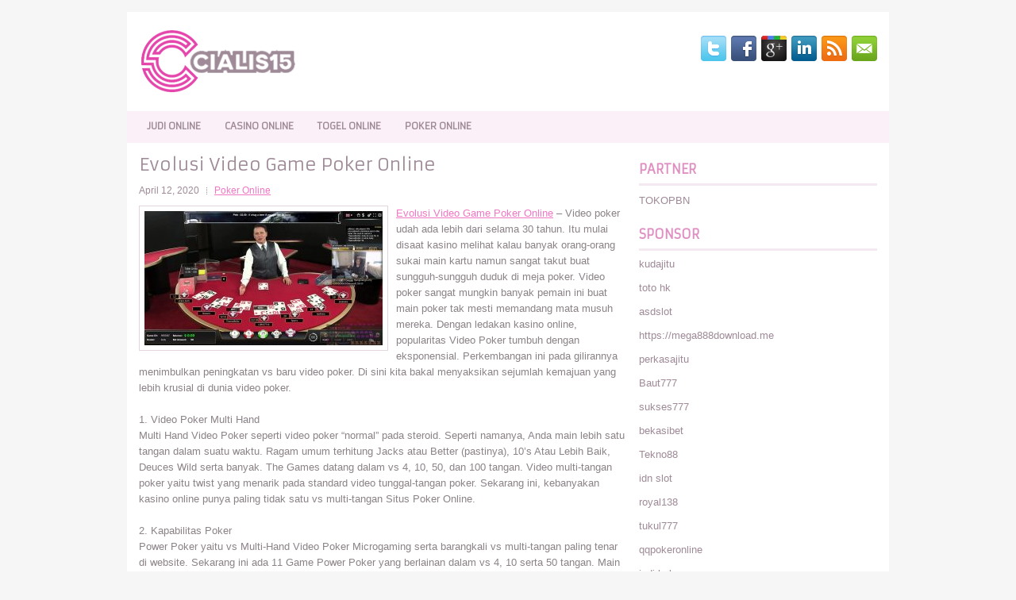

--- FILE ---
content_type: text/html; charset=UTF-8
request_url: http://ivermectinftabs.com/evolusi-video-game-poker-online/
body_size: 11013
content:
 <!DOCTYPE html><html xmlns="http://www.w3.org/1999/xhtml" lang="id">
<head profile="http://gmpg.org/xfn/11">
<meta http-equiv="Content-Type" content="text/html; charset=UTF-8" />
<meta name="viewport" content="width=device-width, initial-scale=1.0"/>
<link rel="stylesheet" href="http://ivermectinftabs.com/wp-content/themes/Minimal/lib/css/reset.css" type="text/css" media="screen, projection" />
<link rel="stylesheet" href="http://ivermectinftabs.com/wp-content/themes/Minimal/lib/css/defaults.css" type="text/css" media="screen, projection" />
<!--[if lt IE 8]><link rel="stylesheet" href="http://ivermectinftabs.com/wp-content/themes/Minimal/lib/css/ie.css" type="text/css" media="screen, projection" /><![endif]-->

<link rel="stylesheet" href="http://ivermectinftabs.com/wp-content/themes/Minimal/style.css" type="text/css" media="screen, projection" />

<title>Evolusi Video Game Poker Online &#8211; Cialis15</title>
<meta name='robots' content='max-image-preview:large' />
<link rel="alternate" type="application/rss+xml" title="Cialis15 &raquo; Evolusi Video Game Poker Online Umpan Komentar" href="http://ivermectinftabs.com/evolusi-video-game-poker-online/feed/" />
<script type="text/javascript">
window._wpemojiSettings = {"baseUrl":"https:\/\/s.w.org\/images\/core\/emoji\/14.0.0\/72x72\/","ext":".png","svgUrl":"https:\/\/s.w.org\/images\/core\/emoji\/14.0.0\/svg\/","svgExt":".svg","source":{"concatemoji":"http:\/\/ivermectinftabs.com\/wp-includes\/js\/wp-emoji-release.min.js?ver=6.2.2"}};
/*! This file is auto-generated */
!function(e,a,t){var n,r,o,i=a.createElement("canvas"),p=i.getContext&&i.getContext("2d");function s(e,t){p.clearRect(0,0,i.width,i.height),p.fillText(e,0,0);e=i.toDataURL();return p.clearRect(0,0,i.width,i.height),p.fillText(t,0,0),e===i.toDataURL()}function c(e){var t=a.createElement("script");t.src=e,t.defer=t.type="text/javascript",a.getElementsByTagName("head")[0].appendChild(t)}for(o=Array("flag","emoji"),t.supports={everything:!0,everythingExceptFlag:!0},r=0;r<o.length;r++)t.supports[o[r]]=function(e){if(p&&p.fillText)switch(p.textBaseline="top",p.font="600 32px Arial",e){case"flag":return s("\ud83c\udff3\ufe0f\u200d\u26a7\ufe0f","\ud83c\udff3\ufe0f\u200b\u26a7\ufe0f")?!1:!s("\ud83c\uddfa\ud83c\uddf3","\ud83c\uddfa\u200b\ud83c\uddf3")&&!s("\ud83c\udff4\udb40\udc67\udb40\udc62\udb40\udc65\udb40\udc6e\udb40\udc67\udb40\udc7f","\ud83c\udff4\u200b\udb40\udc67\u200b\udb40\udc62\u200b\udb40\udc65\u200b\udb40\udc6e\u200b\udb40\udc67\u200b\udb40\udc7f");case"emoji":return!s("\ud83e\udef1\ud83c\udffb\u200d\ud83e\udef2\ud83c\udfff","\ud83e\udef1\ud83c\udffb\u200b\ud83e\udef2\ud83c\udfff")}return!1}(o[r]),t.supports.everything=t.supports.everything&&t.supports[o[r]],"flag"!==o[r]&&(t.supports.everythingExceptFlag=t.supports.everythingExceptFlag&&t.supports[o[r]]);t.supports.everythingExceptFlag=t.supports.everythingExceptFlag&&!t.supports.flag,t.DOMReady=!1,t.readyCallback=function(){t.DOMReady=!0},t.supports.everything||(n=function(){t.readyCallback()},a.addEventListener?(a.addEventListener("DOMContentLoaded",n,!1),e.addEventListener("load",n,!1)):(e.attachEvent("onload",n),a.attachEvent("onreadystatechange",function(){"complete"===a.readyState&&t.readyCallback()})),(e=t.source||{}).concatemoji?c(e.concatemoji):e.wpemoji&&e.twemoji&&(c(e.twemoji),c(e.wpemoji)))}(window,document,window._wpemojiSettings);
</script>
<style type="text/css">
img.wp-smiley,
img.emoji {
	display: inline !important;
	border: none !important;
	box-shadow: none !important;
	height: 1em !important;
	width: 1em !important;
	margin: 0 0.07em !important;
	vertical-align: -0.1em !important;
	background: none !important;
	padding: 0 !important;
}
</style>
	<link rel='stylesheet' id='wp-block-library-css' href='http://ivermectinftabs.com/wp-includes/css/dist/block-library/style.min.css?ver=6.2.2' type='text/css' media='all' />
<link rel='stylesheet' id='classic-theme-styles-css' href='http://ivermectinftabs.com/wp-includes/css/classic-themes.min.css?ver=6.2.2' type='text/css' media='all' />
<style id='global-styles-inline-css' type='text/css'>
body{--wp--preset--color--black: #000000;--wp--preset--color--cyan-bluish-gray: #abb8c3;--wp--preset--color--white: #ffffff;--wp--preset--color--pale-pink: #f78da7;--wp--preset--color--vivid-red: #cf2e2e;--wp--preset--color--luminous-vivid-orange: #ff6900;--wp--preset--color--luminous-vivid-amber: #fcb900;--wp--preset--color--light-green-cyan: #7bdcb5;--wp--preset--color--vivid-green-cyan: #00d084;--wp--preset--color--pale-cyan-blue: #8ed1fc;--wp--preset--color--vivid-cyan-blue: #0693e3;--wp--preset--color--vivid-purple: #9b51e0;--wp--preset--gradient--vivid-cyan-blue-to-vivid-purple: linear-gradient(135deg,rgba(6,147,227,1) 0%,rgb(155,81,224) 100%);--wp--preset--gradient--light-green-cyan-to-vivid-green-cyan: linear-gradient(135deg,rgb(122,220,180) 0%,rgb(0,208,130) 100%);--wp--preset--gradient--luminous-vivid-amber-to-luminous-vivid-orange: linear-gradient(135deg,rgba(252,185,0,1) 0%,rgba(255,105,0,1) 100%);--wp--preset--gradient--luminous-vivid-orange-to-vivid-red: linear-gradient(135deg,rgba(255,105,0,1) 0%,rgb(207,46,46) 100%);--wp--preset--gradient--very-light-gray-to-cyan-bluish-gray: linear-gradient(135deg,rgb(238,238,238) 0%,rgb(169,184,195) 100%);--wp--preset--gradient--cool-to-warm-spectrum: linear-gradient(135deg,rgb(74,234,220) 0%,rgb(151,120,209) 20%,rgb(207,42,186) 40%,rgb(238,44,130) 60%,rgb(251,105,98) 80%,rgb(254,248,76) 100%);--wp--preset--gradient--blush-light-purple: linear-gradient(135deg,rgb(255,206,236) 0%,rgb(152,150,240) 100%);--wp--preset--gradient--blush-bordeaux: linear-gradient(135deg,rgb(254,205,165) 0%,rgb(254,45,45) 50%,rgb(107,0,62) 100%);--wp--preset--gradient--luminous-dusk: linear-gradient(135deg,rgb(255,203,112) 0%,rgb(199,81,192) 50%,rgb(65,88,208) 100%);--wp--preset--gradient--pale-ocean: linear-gradient(135deg,rgb(255,245,203) 0%,rgb(182,227,212) 50%,rgb(51,167,181) 100%);--wp--preset--gradient--electric-grass: linear-gradient(135deg,rgb(202,248,128) 0%,rgb(113,206,126) 100%);--wp--preset--gradient--midnight: linear-gradient(135deg,rgb(2,3,129) 0%,rgb(40,116,252) 100%);--wp--preset--duotone--dark-grayscale: url('#wp-duotone-dark-grayscale');--wp--preset--duotone--grayscale: url('#wp-duotone-grayscale');--wp--preset--duotone--purple-yellow: url('#wp-duotone-purple-yellow');--wp--preset--duotone--blue-red: url('#wp-duotone-blue-red');--wp--preset--duotone--midnight: url('#wp-duotone-midnight');--wp--preset--duotone--magenta-yellow: url('#wp-duotone-magenta-yellow');--wp--preset--duotone--purple-green: url('#wp-duotone-purple-green');--wp--preset--duotone--blue-orange: url('#wp-duotone-blue-orange');--wp--preset--font-size--small: 13px;--wp--preset--font-size--medium: 20px;--wp--preset--font-size--large: 36px;--wp--preset--font-size--x-large: 42px;--wp--preset--spacing--20: 0.44rem;--wp--preset--spacing--30: 0.67rem;--wp--preset--spacing--40: 1rem;--wp--preset--spacing--50: 1.5rem;--wp--preset--spacing--60: 2.25rem;--wp--preset--spacing--70: 3.38rem;--wp--preset--spacing--80: 5.06rem;--wp--preset--shadow--natural: 6px 6px 9px rgba(0, 0, 0, 0.2);--wp--preset--shadow--deep: 12px 12px 50px rgba(0, 0, 0, 0.4);--wp--preset--shadow--sharp: 6px 6px 0px rgba(0, 0, 0, 0.2);--wp--preset--shadow--outlined: 6px 6px 0px -3px rgba(255, 255, 255, 1), 6px 6px rgba(0, 0, 0, 1);--wp--preset--shadow--crisp: 6px 6px 0px rgba(0, 0, 0, 1);}:where(.is-layout-flex){gap: 0.5em;}body .is-layout-flow > .alignleft{float: left;margin-inline-start: 0;margin-inline-end: 2em;}body .is-layout-flow > .alignright{float: right;margin-inline-start: 2em;margin-inline-end: 0;}body .is-layout-flow > .aligncenter{margin-left: auto !important;margin-right: auto !important;}body .is-layout-constrained > .alignleft{float: left;margin-inline-start: 0;margin-inline-end: 2em;}body .is-layout-constrained > .alignright{float: right;margin-inline-start: 2em;margin-inline-end: 0;}body .is-layout-constrained > .aligncenter{margin-left: auto !important;margin-right: auto !important;}body .is-layout-constrained > :where(:not(.alignleft):not(.alignright):not(.alignfull)){max-width: var(--wp--style--global--content-size);margin-left: auto !important;margin-right: auto !important;}body .is-layout-constrained > .alignwide{max-width: var(--wp--style--global--wide-size);}body .is-layout-flex{display: flex;}body .is-layout-flex{flex-wrap: wrap;align-items: center;}body .is-layout-flex > *{margin: 0;}:where(.wp-block-columns.is-layout-flex){gap: 2em;}.has-black-color{color: var(--wp--preset--color--black) !important;}.has-cyan-bluish-gray-color{color: var(--wp--preset--color--cyan-bluish-gray) !important;}.has-white-color{color: var(--wp--preset--color--white) !important;}.has-pale-pink-color{color: var(--wp--preset--color--pale-pink) !important;}.has-vivid-red-color{color: var(--wp--preset--color--vivid-red) !important;}.has-luminous-vivid-orange-color{color: var(--wp--preset--color--luminous-vivid-orange) !important;}.has-luminous-vivid-amber-color{color: var(--wp--preset--color--luminous-vivid-amber) !important;}.has-light-green-cyan-color{color: var(--wp--preset--color--light-green-cyan) !important;}.has-vivid-green-cyan-color{color: var(--wp--preset--color--vivid-green-cyan) !important;}.has-pale-cyan-blue-color{color: var(--wp--preset--color--pale-cyan-blue) !important;}.has-vivid-cyan-blue-color{color: var(--wp--preset--color--vivid-cyan-blue) !important;}.has-vivid-purple-color{color: var(--wp--preset--color--vivid-purple) !important;}.has-black-background-color{background-color: var(--wp--preset--color--black) !important;}.has-cyan-bluish-gray-background-color{background-color: var(--wp--preset--color--cyan-bluish-gray) !important;}.has-white-background-color{background-color: var(--wp--preset--color--white) !important;}.has-pale-pink-background-color{background-color: var(--wp--preset--color--pale-pink) !important;}.has-vivid-red-background-color{background-color: var(--wp--preset--color--vivid-red) !important;}.has-luminous-vivid-orange-background-color{background-color: var(--wp--preset--color--luminous-vivid-orange) !important;}.has-luminous-vivid-amber-background-color{background-color: var(--wp--preset--color--luminous-vivid-amber) !important;}.has-light-green-cyan-background-color{background-color: var(--wp--preset--color--light-green-cyan) !important;}.has-vivid-green-cyan-background-color{background-color: var(--wp--preset--color--vivid-green-cyan) !important;}.has-pale-cyan-blue-background-color{background-color: var(--wp--preset--color--pale-cyan-blue) !important;}.has-vivid-cyan-blue-background-color{background-color: var(--wp--preset--color--vivid-cyan-blue) !important;}.has-vivid-purple-background-color{background-color: var(--wp--preset--color--vivid-purple) !important;}.has-black-border-color{border-color: var(--wp--preset--color--black) !important;}.has-cyan-bluish-gray-border-color{border-color: var(--wp--preset--color--cyan-bluish-gray) !important;}.has-white-border-color{border-color: var(--wp--preset--color--white) !important;}.has-pale-pink-border-color{border-color: var(--wp--preset--color--pale-pink) !important;}.has-vivid-red-border-color{border-color: var(--wp--preset--color--vivid-red) !important;}.has-luminous-vivid-orange-border-color{border-color: var(--wp--preset--color--luminous-vivid-orange) !important;}.has-luminous-vivid-amber-border-color{border-color: var(--wp--preset--color--luminous-vivid-amber) !important;}.has-light-green-cyan-border-color{border-color: var(--wp--preset--color--light-green-cyan) !important;}.has-vivid-green-cyan-border-color{border-color: var(--wp--preset--color--vivid-green-cyan) !important;}.has-pale-cyan-blue-border-color{border-color: var(--wp--preset--color--pale-cyan-blue) !important;}.has-vivid-cyan-blue-border-color{border-color: var(--wp--preset--color--vivid-cyan-blue) !important;}.has-vivid-purple-border-color{border-color: var(--wp--preset--color--vivid-purple) !important;}.has-vivid-cyan-blue-to-vivid-purple-gradient-background{background: var(--wp--preset--gradient--vivid-cyan-blue-to-vivid-purple) !important;}.has-light-green-cyan-to-vivid-green-cyan-gradient-background{background: var(--wp--preset--gradient--light-green-cyan-to-vivid-green-cyan) !important;}.has-luminous-vivid-amber-to-luminous-vivid-orange-gradient-background{background: var(--wp--preset--gradient--luminous-vivid-amber-to-luminous-vivid-orange) !important;}.has-luminous-vivid-orange-to-vivid-red-gradient-background{background: var(--wp--preset--gradient--luminous-vivid-orange-to-vivid-red) !important;}.has-very-light-gray-to-cyan-bluish-gray-gradient-background{background: var(--wp--preset--gradient--very-light-gray-to-cyan-bluish-gray) !important;}.has-cool-to-warm-spectrum-gradient-background{background: var(--wp--preset--gradient--cool-to-warm-spectrum) !important;}.has-blush-light-purple-gradient-background{background: var(--wp--preset--gradient--blush-light-purple) !important;}.has-blush-bordeaux-gradient-background{background: var(--wp--preset--gradient--blush-bordeaux) !important;}.has-luminous-dusk-gradient-background{background: var(--wp--preset--gradient--luminous-dusk) !important;}.has-pale-ocean-gradient-background{background: var(--wp--preset--gradient--pale-ocean) !important;}.has-electric-grass-gradient-background{background: var(--wp--preset--gradient--electric-grass) !important;}.has-midnight-gradient-background{background: var(--wp--preset--gradient--midnight) !important;}.has-small-font-size{font-size: var(--wp--preset--font-size--small) !important;}.has-medium-font-size{font-size: var(--wp--preset--font-size--medium) !important;}.has-large-font-size{font-size: var(--wp--preset--font-size--large) !important;}.has-x-large-font-size{font-size: var(--wp--preset--font-size--x-large) !important;}
.wp-block-navigation a:where(:not(.wp-element-button)){color: inherit;}
:where(.wp-block-columns.is-layout-flex){gap: 2em;}
.wp-block-pullquote{font-size: 1.5em;line-height: 1.6;}
</style>
<script type='text/javascript' src='http://ivermectinftabs.com/wp-includes/js/jquery/jquery.min.js?ver=3.6.4' id='jquery-core-js'></script>
<script type='text/javascript' src='http://ivermectinftabs.com/wp-includes/js/jquery/jquery-migrate.min.js?ver=3.4.0' id='jquery-migrate-js'></script>
<script type='text/javascript' src='http://ivermectinftabs.com/wp-content/themes/Minimal/lib/js/superfish.js?ver=6.2.2' id='superfish-js'></script>
<script type='text/javascript' src='http://ivermectinftabs.com/wp-content/themes/Minimal/lib/js/jquery.mobilemenu.js?ver=6.2.2' id='mobilemenu-js'></script>
<link rel="https://api.w.org/" href="http://ivermectinftabs.com/wp-json/" /><link rel="alternate" type="application/json" href="http://ivermectinftabs.com/wp-json/wp/v2/posts/98" /><link rel="EditURI" type="application/rsd+xml" title="RSD" href="http://ivermectinftabs.com/xmlrpc.php?rsd" />
<link rel="wlwmanifest" type="application/wlwmanifest+xml" href="http://ivermectinftabs.com/wp-includes/wlwmanifest.xml" />

<link rel="canonical" href="http://ivermectinftabs.com/evolusi-video-game-poker-online/" />
<link rel='shortlink' href='http://ivermectinftabs.com/?p=98' />
<link rel="alternate" type="application/json+oembed" href="http://ivermectinftabs.com/wp-json/oembed/1.0/embed?url=http%3A%2F%2Fivermectinftabs.com%2Fevolusi-video-game-poker-online%2F" />
<link rel="alternate" type="text/xml+oembed" href="http://ivermectinftabs.com/wp-json/oembed/1.0/embed?url=http%3A%2F%2Fivermectinftabs.com%2Fevolusi-video-game-poker-online%2F&#038;format=xml" />
<link rel="shortcut icon" href="/wp-content/uploads/2020/04/f.png" type="image/x-icon" />
<link rel="alternate" type="application/rss+xml" title="Cialis15 RSS Feed" href="http://ivermectinftabs.com/feed/" />
<link rel="pingback" href="http://ivermectinftabs.com/xmlrpc.php" />

</head>

<body class="post-template-default single single-post postid-98 single-format-standard">

<div id="container">

    <div id="header">
    
        <div class="logo">
         
            <a href="http://ivermectinftabs.com"><img src="/wp-content/uploads/2020/04/logo-1.png" alt="Cialis15" title="Cialis15" /></a>
         
        </div><!-- .logo -->

        <div class="header-right">
            <div id="top-social-profiles">
                            <ul class="widget-container"><li class="social-profiles-widget">
            <a href="http://twitter.com/" target="_blank"><img title="Twitter" alt="Twitter" src="http://ivermectinftabs.com/wp-content/themes/Minimal/images/social-profiles/twitter.png" /></a><a href="http://facebook.com/" target="_blank"><img title="Facebook" alt="Facebook" src="http://ivermectinftabs.com/wp-content/themes/Minimal/images/social-profiles/facebook.png" /></a><a href="https://plus.google.com/" target="_blank"><img title="Google Plus" alt="Google Plus" src="http://ivermectinftabs.com/wp-content/themes/Minimal/images/social-profiles/gplus.png" /></a><a href="http://www.linkedin.com/" target="_blank"><img title="LinkedIn" alt="LinkedIn" src="http://ivermectinftabs.com/wp-content/themes/Minimal/images/social-profiles/linkedin.png" /></a><a href="http://ivermectinftabs.com/feed/" target="_blank"><img title="RSS Feed" alt="RSS Feed" src="http://ivermectinftabs.com/wp-content/themes/Minimal/images/social-profiles/rss.png" /></a><a href="/cdn-cgi/l/email-protection#bfc6d0cacdffdad2ded6d391dcd0d2" target="_blank"><img title="Email" alt="Email" src="http://ivermectinftabs.com/wp-content/themes/Minimal/images/social-profiles/email.png" /></a>            </li></ul>
                        </div>
        </div><!-- .header-right -->
        
    </div><!-- #header -->
    
            <div class="clearfix">
            			<div class="menu-primary-container"><ul id="menu-primary" class="menus menu-primary"><li id="menu-item-196" class="menu-item menu-item-type-taxonomy menu-item-object-category menu-item-196"><a href="http://ivermectinftabs.com/category/judi-online/">Judi Online</a></li>
<li id="menu-item-201" class="menu-item menu-item-type-taxonomy menu-item-object-category menu-item-201"><a href="http://ivermectinftabs.com/category/casino-online/">Casino Online</a></li>
<li id="menu-item-195" class="menu-item menu-item-type-taxonomy menu-item-object-category menu-item-195"><a href="http://ivermectinftabs.com/category/togel-online/">Togel Online</a></li>
<li id="menu-item-198" class="menu-item menu-item-type-taxonomy menu-item-object-category current-post-ancestor current-menu-parent current-post-parent menu-item-198"><a href="http://ivermectinftabs.com/category/poker-online/">Poker Online</a></li>
</ul></div>              <!--.primary menu--> 	
                </div>
        
    
    <div id="main">
    
            
        <div id="content">
            
                    
            
    <div class="post post-single clearfix post-98 type-post status-publish format-standard has-post-thumbnail hentry category-poker-online tag-evolusi-video-game-poker-online tag-game-poker-online tag-poker-online" id="post-98">
    
        <h2 class="title">Evolusi Video Game Poker Online</h2>
        
        <div class="postmeta-primary">
    
            <span class="meta_date">April 12, 2020</span>
           &nbsp; <span class="meta_categories"><a href="http://ivermectinftabs.com/category/poker-online/" rel="category tag">Poker Online</a></span>
    
                 
        </div>
        
        <div class="entry clearfix">
            
            <img width="300" height="169" src="http://ivermectinftabs.com/wp-content/uploads/2020/04/Online-Gambling-UK.jpg" class="alignleft featured_image wp-post-image" alt="" decoding="async" srcset="http://ivermectinftabs.com/wp-content/uploads/2020/04/Online-Gambling-UK.jpg 1920w, http://ivermectinftabs.com/wp-content/uploads/2020/04/Online-Gambling-UK-300x169.jpg 300w, http://ivermectinftabs.com/wp-content/uploads/2020/04/Online-Gambling-UK-1024x576.jpg 1024w, http://ivermectinftabs.com/wp-content/uploads/2020/04/Online-Gambling-UK-768x432.jpg 768w, http://ivermectinftabs.com/wp-content/uploads/2020/04/Online-Gambling-UK-1536x864.jpg 1536w" sizes="(max-width: 300px) 100vw, 300px" />            
            <p><a href="http://ivermectinftabs.com/evolusi-video-game-poker-online/">Evolusi Video Game Poker Online</a> &#8211; Video poker udah ada lebih dari selama 30 tahun. Itu mulai disaat kasino melihat kalau banyak orang-orang sukai main kartu namun sangat takut buat sungguh-sungguh duduk di meja poker. Video poker sangat mungkin banyak pemain ini buat main poker tak mesti memandang mata musuh mereka. Dengan ledakan kasino online, popularitas Video Poker tumbuh dengan eksponensial. Perkembangan ini pada gilirannya menimbulkan peningkatan vs baru video poker. Di sini kita bakal menyaksikan sejumlah kemajuan yang lebih krusial di dunia video poker.</p>
<p>1. Video Poker Multi Hand<br />
Multi Hand Video Poker seperti video poker “normal” pada steroid. Seperti namanya, Anda main lebih satu tangan dalam suatu waktu. Ragam umum terhitung Jacks atau Better (pastinya), 10&#8217;s Atau Lebih Baik, Deuces Wild serta banyak. The Games datang dalam vs 4, 10, 50, dan 100 tangan. Video multi-tangan poker yaitu twist yang menarik pada standard video tunggal-tangan poker. Sekarang ini, kebanyakan kasino online punya paling tidak satu vs multi-tangan Situs Poker Online.</p>
<p>2. Kapabilitas Poker<br />
Power Poker yaitu vs Multi-Hand Video Poker Microgaming serta barangkali vs multi-tangan paling tenar di website. Sekarang ini ada 11 Game Power Poker yang berlainan dalam vs 4, 10 serta 50 tangan. Main Power Poker seperti mainkan vs permainan tunggal. Anda mulai dengan 5 kartu yang sama di semasing tangan. Anda setelah itu menentukan kartu yang mau Anda pegang. Kartu yang ada dibuang serta kartu baru menukar yang dibuang. Tangan juara ditetapkan oleh skedul pembayaran yang didefinisikan kembali.</p>
<p>3. Poker Video Progresif<br />
Progressive Video Poker yaitu ragam menarik yang lain dari video <a href="https://tellgold.li/">Poker QQ Indonesia</a> lama yang bagus. Poker Video Progresif menuruti peraturan yang sama seperti vs tak progresif dari babak yang sama. Bedanya terdapat pada pembayaran royal flush. Kerapkali, jackpot progresif dibikin lewat sejumlah kasino, maka pot memiliki potensi besar. Waktu mainkan mesin Progressive, paling penting buat mainkan koin maks pada tiap-tiap permainan, tersebut cuma satu trik buat jadi pemenang jackpot.</p>
<p>4. Kamar Poker Online<br />
Poker Online dengan tekhnis bukan video poker ; Akan tetapi, lantaran ada kemiripan yang pasti di antara dua-duanya, saya terasa penilaian singkat mesti dimasukkan di sini. Dalam video poker Anda main menentang mesin, kalah dan menang ditetapkan oleh skedul pembayaran statis. Akan tetapi, disaat Anda main poker online, Anda main menentang orang sungguhan. Tak ada skedul pembayaran yang udah ditetapkan, Anda bisa menang sejumlah musuh Anda bersedia bertaruh di tiap-tiap segi. Pun, serta yang lebih penting, Poker online sangat mungkin Anda buat menggertak, yang bermakna dengan teori, apabila Anda seseorang bluffer yang cukuplah baik, Anda bisa punya hasil paling buruk di meja namun terus menang, apabila Anda bisa menekankan musuh Anda buat melipat. Ini yaitu argumen khusus buat popularitas besar dalam poker online.</p>
<p>Paling akhir, sama dengan yang Anda melihat, video poker terus berubah. Apa yang mulai jadi permainan buat calon pemain poker yang sangat terintimidasi buat duduk di meja fakta, udah, dengan timbulnya Poker Online, berubah menjadi lingkaran penuh. Ini hari pemain poker dapat duduk turun di meja virtual dengan pemain dari pelosok dunia. Menakjubkan.</p>
<p>David Olsen udah menulis terkait kasino online serta kiat kasino lebih dari selama lima tahun serta dipandang sebagai wewenang di dunia perjudian online. Situs website terbaru yaitu semua terkait banyak ragam Video Poker. Singgahi webnya buat mendalami seterusnya terkait Progressive Video Poker, Online Poker, serta Power Poker</p>
    
        </div>
        
        <div class="postmeta-secondary"><span class="meta_tags"><a href="http://ivermectinftabs.com/tag/evolusi-video-game-poker-online/" rel="tag">Evolusi Video Game Poker Online</a>, <a href="http://ivermectinftabs.com/tag/game-poker-online/" rel="tag">Game Poker Online</a>, <a href="http://ivermectinftabs.com/tag/poker-online/" rel="tag">Poker Online</a></span></div> 
        
    
    </div><!-- Post ID 98 -->
    
                
                    
        </div><!-- #content -->
    
        
<div id="sidebar-primary">
	
		<ul class="widget_text widget-container">
			<li id="custom_html-6" class="widget_text widget widget_custom_html">
				<h3 class="widgettitle">PARTNER</h3>
				<div class="textwidget custom-html-widget"><a href="https://www.tokopbn.com/">TOKOPBN</a></div>
			</li>
		</ul>
		
		<ul class="widget-container">
			<li id="sponsor" class="widget widget_meta">
				<h3 class="widgettitle">Sponsor</h3>			
				<ul>
					<li><a href="https://diyhomeart.com/">kudajitu</a></li>
                    		<li><a href="https://www.hits.co.id/i/location">toto hk</a></li>
                    		<li><a href="https://asdslotlight.com/">asdslot</a></li>
                    		<li><a href="https://mega888download.me">https://mega888download.me</a></li>
                    		<li><a href="https://www.nadsbakery.com/blog/">perkasajitu</a></li>
                    		<li><a href="https://www.websofttutorials.com/tools/">Baut777</a></li>
                    		<li><a href="https://nihaowato.com/product-category/rv-reducer-manufacturer/">sukses777</a></li>
                    		<li><a href="https://myfestivalfriend.com/">bekasibet</a></li>
                    		<li><a href="https://707tekno88.xyz/">Tekno88</a></li>
                    		<li><a href="https://rovinggrill.com/contact">idn slot</a></li>
                    		<li><a href="https://clubmatcha.com/new/">royal138</a></li>
                    		<li><a href="https://oliverpeluqueros.es/paradise/">tukul777</a></li>
                    		<li><a href="https://qqpokeronlinenews.com/">qqpokeronline</a></li>
                    		<li><a href="https://sunviewcafetc.com/">judi bola</a></li>
                    		<li><a href="https://www.everywhereagency.com/">web77</a></li>
                    		<li><a href="https://www.lesvalades.com/">daftar slot gacor</a></li>
                    		<li><a href="https://165.22.243.214">Nonstop88</a></li>
                    		<li><a href="https://www.philippineshonolulu.org/">judi slot gacor</a></li>
                    						</ul>
			</li>
		</ul>

    <ul class="widget-container"><li id="meta-4" class="widget widget_meta"><h3 class="widgettitle">Meta</h3>
		<ul>
						<li><a href="http://ivermectinftabs.com/wp-login.php">Masuk</a></li>
			<li><a href="http://ivermectinftabs.com/feed/">Feed entri</a></li>
			<li><a href="http://ivermectinftabs.com/comments/feed/">Feed komentar</a></li>

			<li><a href="https://wordpress.org/">WordPress.org</a></li>
		</ul>

		</li></ul><ul class="widget-container"><li id="search-4" class="widget widget_search"> 
<div id="search" title="Type and hit enter">
    <form method="get" id="searchform" action="http://ivermectinftabs.com/"> 
        <input type="text" value="Search" 
            name="s" id="s"  onblur="if (this.value == '')  {this.value = 'Search';}"  
            onfocus="if (this.value == 'Search') {this.value = '';}" 
        />
    </form>
</div><!-- #search --></li></ul><ul class="widget-container"><li id="archives-4" class="widget widget_archive"><h3 class="widgettitle">Arsip</h3>
			<ul>
					<li><a href='http://ivermectinftabs.com/2026/01/'>Januari 2026</a>&nbsp;(23)</li>
	<li><a href='http://ivermectinftabs.com/2025/12/'>Desember 2025</a>&nbsp;(28)</li>
	<li><a href='http://ivermectinftabs.com/2025/11/'>November 2025</a>&nbsp;(31)</li>
	<li><a href='http://ivermectinftabs.com/2025/10/'>Oktober 2025</a>&nbsp;(20)</li>
	<li><a href='http://ivermectinftabs.com/2025/09/'>September 2025</a>&nbsp;(22)</li>
	<li><a href='http://ivermectinftabs.com/2025/08/'>Agustus 2025</a>&nbsp;(14)</li>
	<li><a href='http://ivermectinftabs.com/2025/07/'>Juli 2025</a>&nbsp;(23)</li>
	<li><a href='http://ivermectinftabs.com/2025/06/'>Juni 2025</a>&nbsp;(20)</li>
	<li><a href='http://ivermectinftabs.com/2025/05/'>Mei 2025</a>&nbsp;(14)</li>
	<li><a href='http://ivermectinftabs.com/2025/04/'>April 2025</a>&nbsp;(29)</li>
	<li><a href='http://ivermectinftabs.com/2025/03/'>Maret 2025</a>&nbsp;(38)</li>
	<li><a href='http://ivermectinftabs.com/2025/02/'>Februari 2025</a>&nbsp;(36)</li>
	<li><a href='http://ivermectinftabs.com/2025/01/'>Januari 2025</a>&nbsp;(37)</li>
	<li><a href='http://ivermectinftabs.com/2024/12/'>Desember 2024</a>&nbsp;(35)</li>
	<li><a href='http://ivermectinftabs.com/2024/11/'>November 2024</a>&nbsp;(37)</li>
	<li><a href='http://ivermectinftabs.com/2024/10/'>Oktober 2024</a>&nbsp;(38)</li>
	<li><a href='http://ivermectinftabs.com/2024/09/'>September 2024</a>&nbsp;(43)</li>
	<li><a href='http://ivermectinftabs.com/2024/08/'>Agustus 2024</a>&nbsp;(51)</li>
	<li><a href='http://ivermectinftabs.com/2024/07/'>Juli 2024</a>&nbsp;(54)</li>
	<li><a href='http://ivermectinftabs.com/2024/06/'>Juni 2024</a>&nbsp;(52)</li>
	<li><a href='http://ivermectinftabs.com/2024/05/'>Mei 2024</a>&nbsp;(36)</li>
	<li><a href='http://ivermectinftabs.com/2024/04/'>April 2024</a>&nbsp;(38)</li>
	<li><a href='http://ivermectinftabs.com/2024/03/'>Maret 2024</a>&nbsp;(46)</li>
	<li><a href='http://ivermectinftabs.com/2024/02/'>Februari 2024</a>&nbsp;(33)</li>
	<li><a href='http://ivermectinftabs.com/2024/01/'>Januari 2024</a>&nbsp;(31)</li>
	<li><a href='http://ivermectinftabs.com/2023/12/'>Desember 2023</a>&nbsp;(28)</li>
	<li><a href='http://ivermectinftabs.com/2023/11/'>November 2023</a>&nbsp;(24)</li>
	<li><a href='http://ivermectinftabs.com/2023/10/'>Oktober 2023</a>&nbsp;(38)</li>
	<li><a href='http://ivermectinftabs.com/2023/09/'>September 2023</a>&nbsp;(22)</li>
	<li><a href='http://ivermectinftabs.com/2023/08/'>Agustus 2023</a>&nbsp;(34)</li>
	<li><a href='http://ivermectinftabs.com/2023/07/'>Juli 2023</a>&nbsp;(38)</li>
	<li><a href='http://ivermectinftabs.com/2023/06/'>Juni 2023</a>&nbsp;(35)</li>
	<li><a href='http://ivermectinftabs.com/2023/05/'>Mei 2023</a>&nbsp;(43)</li>
	<li><a href='http://ivermectinftabs.com/2023/04/'>April 2023</a>&nbsp;(35)</li>
	<li><a href='http://ivermectinftabs.com/2023/03/'>Maret 2023</a>&nbsp;(29)</li>
	<li><a href='http://ivermectinftabs.com/2023/02/'>Februari 2023</a>&nbsp;(31)</li>
	<li><a href='http://ivermectinftabs.com/2023/01/'>Januari 2023</a>&nbsp;(33)</li>
	<li><a href='http://ivermectinftabs.com/2022/12/'>Desember 2022</a>&nbsp;(30)</li>
	<li><a href='http://ivermectinftabs.com/2022/11/'>November 2022</a>&nbsp;(35)</li>
	<li><a href='http://ivermectinftabs.com/2022/10/'>Oktober 2022</a>&nbsp;(35)</li>
	<li><a href='http://ivermectinftabs.com/2022/09/'>September 2022</a>&nbsp;(36)</li>
	<li><a href='http://ivermectinftabs.com/2022/08/'>Agustus 2022</a>&nbsp;(32)</li>
	<li><a href='http://ivermectinftabs.com/2022/07/'>Juli 2022</a>&nbsp;(39)</li>
	<li><a href='http://ivermectinftabs.com/2022/06/'>Juni 2022</a>&nbsp;(36)</li>
	<li><a href='http://ivermectinftabs.com/2022/05/'>Mei 2022</a>&nbsp;(36)</li>
	<li><a href='http://ivermectinftabs.com/2022/04/'>April 2022</a>&nbsp;(34)</li>
	<li><a href='http://ivermectinftabs.com/2022/03/'>Maret 2022</a>&nbsp;(37)</li>
	<li><a href='http://ivermectinftabs.com/2022/02/'>Februari 2022</a>&nbsp;(33)</li>
	<li><a href='http://ivermectinftabs.com/2022/01/'>Januari 2022</a>&nbsp;(30)</li>
	<li><a href='http://ivermectinftabs.com/2021/12/'>Desember 2021</a>&nbsp;(32)</li>
	<li><a href='http://ivermectinftabs.com/2021/11/'>November 2021</a>&nbsp;(23)</li>
	<li><a href='http://ivermectinftabs.com/2021/10/'>Oktober 2021</a>&nbsp;(28)</li>
	<li><a href='http://ivermectinftabs.com/2021/09/'>September 2021</a>&nbsp;(21)</li>
	<li><a href='http://ivermectinftabs.com/2021/08/'>Agustus 2021</a>&nbsp;(23)</li>
	<li><a href='http://ivermectinftabs.com/2021/07/'>Juli 2021</a>&nbsp;(26)</li>
	<li><a href='http://ivermectinftabs.com/2021/06/'>Juni 2021</a>&nbsp;(24)</li>
	<li><a href='http://ivermectinftabs.com/2021/05/'>Mei 2021</a>&nbsp;(10)</li>
	<li><a href='http://ivermectinftabs.com/2021/04/'>April 2021</a>&nbsp;(18)</li>
	<li><a href='http://ivermectinftabs.com/2021/03/'>Maret 2021</a>&nbsp;(27)</li>
	<li><a href='http://ivermectinftabs.com/2021/02/'>Februari 2021</a>&nbsp;(21)</li>
	<li><a href='http://ivermectinftabs.com/2021/01/'>Januari 2021</a>&nbsp;(24)</li>
	<li><a href='http://ivermectinftabs.com/2020/12/'>Desember 2020</a>&nbsp;(13)</li>
	<li><a href='http://ivermectinftabs.com/2020/11/'>November 2020</a>&nbsp;(30)</li>
	<li><a href='http://ivermectinftabs.com/2020/10/'>Oktober 2020</a>&nbsp;(38)</li>
	<li><a href='http://ivermectinftabs.com/2020/09/'>September 2020</a>&nbsp;(34)</li>
	<li><a href='http://ivermectinftabs.com/2020/08/'>Agustus 2020</a>&nbsp;(11)</li>
	<li><a href='http://ivermectinftabs.com/2020/07/'>Juli 2020</a>&nbsp;(16)</li>
	<li><a href='http://ivermectinftabs.com/2020/06/'>Juni 2020</a>&nbsp;(21)</li>
	<li><a href='http://ivermectinftabs.com/2020/05/'>Mei 2020</a>&nbsp;(4)</li>
	<li><a href='http://ivermectinftabs.com/2020/04/'>April 2020</a>&nbsp;(21)</li>
			</ul>

			</li></ul><ul class="widget-container"><li id="categories-2" class="widget widget_categories"><h3 class="widgettitle">Kategori</h3>
			<ul>
					<li class="cat-item cat-item-63"><a href="http://ivermectinftabs.com/category/casino-online/">Casino Online</a> (626)
</li>
	<li class="cat-item cat-item-8"><a href="http://ivermectinftabs.com/category/judi-online/">Judi Online</a> (603)
</li>
	<li class="cat-item cat-item-17"><a href="http://ivermectinftabs.com/category/poker-online/">Poker Online</a> (621)
</li>
	<li class="cat-item cat-item-1"><a href="http://ivermectinftabs.com/category/slot-online/">Slot Online</a> (150)
</li>
	<li class="cat-item cat-item-36"><a href="http://ivermectinftabs.com/category/togel-online/">Togel Online</a> (108)
</li>
			</ul>

			</li></ul>
		<ul class="widget-container"><li id="recent-posts-4" class="widget widget_recent_entries">
		<h3 class="widgettitle">Pos-pos Terbaru</h3>
		<ul>
											<li>
					<a href="http://ivermectinftabs.com/sedikit-memecah-biaya-tersembunyi-dari-membuat-slot-qq-2026-karier-jonathan-little/">Sedikit Memecah Biaya Tersembunyi Dari Membuat Slot QQ 2026 Karier Jonathan Little</a>
											<span class="post-date">Januari 31, 2026</span>
									</li>
											<li>
					<a href="http://ivermectinftabs.com/betonline-hosting-10-000-dijamin-turnamen-toto-2026-online-kegilaan-dolar/">BetOnline Hosting $ 10.000 Dijamin Turnamen Toto 2026 Online Kegilaan Dolar</a>
											<span class="post-date">Januari 30, 2026</span>
									</li>
											<li>
					<a href="http://ivermectinftabs.com/unsur-keberuntungan-austria-top-field-dari-entri-slot-qq-2026-mendapatkan-gelang-wsop/">Unsur Keberuntungan Austria Top Field dari Entri Slot QQ 2026 Mendapatkan Gelang WSOP</a>
											<span class="post-date">Januari 27, 2026</span>
									</li>
											<li>
					<a href="http://ivermectinftabs.com/awal-terciptanya-aplikasi-slot-qq-2026-memiliki-ketentuan-ketat-hingga-mempersulit-bettor/">Awal terciptanya aplikasi Slot QQ 2026 memiliki ketentuan ketat hingga mempersulit bettor</a>
											<span class="post-date">Januari 24, 2026</span>
									</li>
											<li>
					<a href="http://ivermectinftabs.com/meter-9-progresif-masih-naik-di-casino-poker-2026-atlantis/">Meter 9 progresif masih naik di Casino Poker 2026 Atlantis</a>
											<span class="post-date">Januari 23, 2026</span>
									</li>
					</ul>

		</li></ul><ul class="widget-container"><li id="tag_cloud-2" class="widget widget_tag_cloud"><h3 class="widgettitle">Tag</h3><div class="tagcloud"><a href="http://ivermectinftabs.com/tag/agen-bandarq/" class="tag-cloud-link tag-link-84 tag-link-position-1" style="font-size: 9.8604651162791pt;" aria-label="Agen BandarQ (4 item)">Agen BandarQ</a>
<a href="http://ivermectinftabs.com/tag/agen-bandarqq/" class="tag-cloud-link tag-link-37 tag-link-position-2" style="font-size: 10.790697674419pt;" aria-label="Agen BandarQQ (7 item)">Agen BandarQQ</a>
<a href="http://ivermectinftabs.com/tag/agen-judi/" class="tag-cloud-link tag-link-33 tag-link-position-3" style="font-size: 10.232558139535pt;" aria-label="Agen Judi (5 item)">Agen Judi</a>
<a href="http://ivermectinftabs.com/tag/agen-judi-online/" class="tag-cloud-link tag-link-92 tag-link-position-4" style="font-size: 8.8372093023256pt;" aria-label="Agen Judi Online (2 item)">Agen Judi Online</a>
<a href="http://ivermectinftabs.com/tag/agen-poker-q/" class="tag-cloud-link tag-link-106 tag-link-position-5" style="font-size: 8pt;" aria-label="Agen Poker Q (1 item)">Agen Poker Q</a>
<a href="http://ivermectinftabs.com/tag/baccarat/" class="tag-cloud-link tag-link-122 tag-link-position-6" style="font-size: 8.8372093023256pt;" aria-label="Baccarat (2 item)">Baccarat</a>
<a href="http://ivermectinftabs.com/tag/baccarat-online/" class="tag-cloud-link tag-link-105 tag-link-position-7" style="font-size: 8pt;" aria-label="Baccarat Online (1 item)">Baccarat Online</a>
<a href="http://ivermectinftabs.com/tag/bandar/" class="tag-cloud-link tag-link-60 tag-link-position-8" style="font-size: 11.953488372093pt;" aria-label="Bandar (13 item)">Bandar</a>
<a href="http://ivermectinftabs.com/tag/bandar-kasino/" class="tag-cloud-link tag-link-87 tag-link-position-9" style="font-size: 8.8372093023256pt;" aria-label="Bandar Kasino (2 item)">Bandar Kasino</a>
<a href="http://ivermectinftabs.com/tag/bandarq/" class="tag-cloud-link tag-link-104 tag-link-position-10" style="font-size: 8.8372093023256pt;" aria-label="BandarQ (2 item)">BandarQ</a>
<a href="http://ivermectinftabs.com/tag/bandarqq/" class="tag-cloud-link tag-link-2 tag-link-position-11" style="font-size: 12.744186046512pt;" aria-label="bandarqq (20 item)">bandarqq</a>
<a href="http://ivermectinftabs.com/tag/bandarqq-online/" class="tag-cloud-link tag-link-39 tag-link-position-12" style="font-size: 8.8372093023256pt;" aria-label="BandarQQ Online (2 item)">BandarQQ Online</a>
<a href="http://ivermectinftabs.com/tag/bet/" class="tag-cloud-link tag-link-120 tag-link-position-13" style="font-size: 8.8372093023256pt;" aria-label="Bet (2 item)">Bet</a>
<a href="http://ivermectinftabs.com/tag/blackjack/" class="tag-cloud-link tag-link-93 tag-link-position-14" style="font-size: 8.8372093023256pt;" aria-label="Blackjack (2 item)">Blackjack</a>
<a href="http://ivermectinftabs.com/tag/bola/" class="tag-cloud-link tag-link-111 tag-link-position-15" style="font-size: 9.3953488372093pt;" aria-label="Bola (3 item)">Bola</a>
<a href="http://ivermectinftabs.com/tag/capsa-susun/" class="tag-cloud-link tag-link-48 tag-link-position-16" style="font-size: 11.023255813953pt;" aria-label="Capsa Susun (8 item)">Capsa Susun</a>
<a href="http://ivermectinftabs.com/tag/casino/" class="tag-cloud-link tag-link-83 tag-link-position-17" style="font-size: 21.720930232558pt;" aria-label="Casino (1,770 item)">Casino</a>
<a href="http://ivermectinftabs.com/tag/ceme/" class="tag-cloud-link tag-link-115 tag-link-position-18" style="font-size: 8.8372093023256pt;" aria-label="Ceme (2 item)">Ceme</a>
<a href="http://ivermectinftabs.com/tag/cliff-josephy-ada-untuk-pimpinan-chip-di-meja-final-wsop/" class="tag-cloud-link tag-link-108 tag-link-position-19" style="font-size: 8pt;" aria-label="Cliff Josephy Ada Untuk Pimpinan Chip Di Meja Final WSOP (1 item)">Cliff Josephy Ada Untuk Pimpinan Chip Di Meja Final WSOP</a>
<a href="http://ivermectinftabs.com/tag/domino/" class="tag-cloud-link tag-link-128 tag-link-position-20" style="font-size: 9.3953488372093pt;" aria-label="Domino (3 item)">Domino</a>
<a href="http://ivermectinftabs.com/tag/dominoqq/" class="tag-cloud-link tag-link-3 tag-link-position-21" style="font-size: 12.837209302326pt;" aria-label="dominoqq (21 item)">dominoqq</a>
<a href="http://ivermectinftabs.com/tag/drama-korea/" class="tag-cloud-link tag-link-24 tag-link-position-22" style="font-size: 8.8372093023256pt;" aria-label="Drama Korea (2 item)">Drama Korea</a>
<a href="http://ivermectinftabs.com/tag/evolusi-video-game-poker-online/" class="tag-cloud-link tag-link-19 tag-link-position-23" style="font-size: 8pt;" aria-label="Evolusi Video Game Poker Online (1 item)">Evolusi Video Game Poker Online</a>
<a href="http://ivermectinftabs.com/tag/film-korea/" class="tag-cloud-link tag-link-25 tag-link-position-24" style="font-size: 8.8372093023256pt;" aria-label="Film Korea (2 item)">Film Korea</a>
<a href="http://ivermectinftabs.com/tag/judi/" class="tag-cloud-link tag-link-80 tag-link-position-25" style="font-size: 22pt;" aria-label="judi (2,054 item)">judi</a>
<a href="http://ivermectinftabs.com/tag/judi-online/" class="tag-cloud-link tag-link-12 tag-link-position-26" style="font-size: 11.767441860465pt;" aria-label="Judi Online (12 item)">Judi Online</a>
<a href="http://ivermectinftabs.com/tag/kartu/" class="tag-cloud-link tag-link-81 tag-link-position-27" style="font-size: 8.8372093023256pt;" aria-label="kartu (2 item)">kartu</a>
<a href="http://ivermectinftabs.com/tag/kasino/" class="tag-cloud-link tag-link-109 tag-link-position-28" style="font-size: 12.744186046512pt;" aria-label="Kasino (20 item)">Kasino</a>
<a href="http://ivermectinftabs.com/tag/kasino-online/" class="tag-cloud-link tag-link-28 tag-link-position-29" style="font-size: 12.325581395349pt;" aria-label="Kasino Online (16 item)">Kasino Online</a>
<a href="http://ivermectinftabs.com/tag/link-alt-pkv/" class="tag-cloud-link tag-link-31 tag-link-position-30" style="font-size: 8.8372093023256pt;" aria-label="Link Alt PKV (2 item)">Link Alt PKV</a>
<a href="http://ivermectinftabs.com/tag/perang-baccarat/" class="tag-cloud-link tag-link-86 tag-link-position-31" style="font-size: 8.8372093023256pt;" aria-label="Perang Baccarat (2 item)">Perang Baccarat</a>
<a href="http://ivermectinftabs.com/tag/poker/" class="tag-cloud-link tag-link-77 tag-link-position-32" style="font-size: 21.767441860465pt;" aria-label="Poker (1,807 item)">Poker</a>
<a href="http://ivermectinftabs.com/tag/poker-online/" class="tag-cloud-link tag-link-16 tag-link-position-33" style="font-size: 12.837209302326pt;" aria-label="Poker Online (21 item)">Poker Online</a>
<a href="http://ivermectinftabs.com/tag/pokerqq/" class="tag-cloud-link tag-link-35 tag-link-position-34" style="font-size: 10.790697674419pt;" aria-label="PokerQQ (7 item)">PokerQQ</a>
<a href="http://ivermectinftabs.com/tag/poker-qq/" class="tag-cloud-link tag-link-43 tag-link-position-35" style="font-size: 10.558139534884pt;" aria-label="Poker QQ (6 item)">Poker QQ</a>
<a href="http://ivermectinftabs.com/tag/roulette-online/" class="tag-cloud-link tag-link-68 tag-link-position-36" style="font-size: 8.8372093023256pt;" aria-label="Roulette Online (2 item)">Roulette Online</a>
<a href="http://ivermectinftabs.com/tag/saat-terpenting-di-depan-poker-online/" class="tag-cloud-link tag-link-18 tag-link-position-37" style="font-size: 8pt;" aria-label="Saat Terpenting Di Depan Poker Online (1 item)">Saat Terpenting Di Depan Poker Online</a>
<a href="http://ivermectinftabs.com/tag/situs-bandarq-terpecaya/" class="tag-cloud-link tag-link-85 tag-link-position-38" style="font-size: 8.8372093023256pt;" aria-label="Situs BandarQ Terpecaya (2 item)">Situs BandarQ Terpecaya</a>
<a href="http://ivermectinftabs.com/tag/situs-judi-online-terpercaya/" class="tag-cloud-link tag-link-32 tag-link-position-39" style="font-size: 12.186046511628pt;" aria-label="Situs Judi Online Terpercaya (15 item)">Situs Judi Online Terpercaya</a>
<a href="http://ivermectinftabs.com/tag/situs-judi-qq-online-terpercaya/" class="tag-cloud-link tag-link-4 tag-link-position-40" style="font-size: 8.8372093023256pt;" aria-label="situs judi qq online terpercaya (2 item)">situs judi qq online terpercaya</a>
<a href="http://ivermectinftabs.com/tag/situs-poker-qq/" class="tag-cloud-link tag-link-107 tag-link-position-41" style="font-size: 8pt;" aria-label="Situs Poker QQ (1 item)">Situs Poker QQ</a>
<a href="http://ivermectinftabs.com/tag/slot/" class="tag-cloud-link tag-link-126 tag-link-position-42" style="font-size: 21.441860465116pt;" aria-label="Slot (1,548 item)">Slot</a>
<a href="http://ivermectinftabs.com/tag/taruhan/" class="tag-cloud-link tag-link-91 tag-link-position-43" style="font-size: 10.232558139535pt;" aria-label="Taruhan (5 item)">Taruhan</a>
<a href="http://ivermectinftabs.com/tag/togel/" class="tag-cloud-link tag-link-135 tag-link-position-44" style="font-size: 21.116279069767pt;" aria-label="Togel (1,329 item)">Togel</a>
<a href="http://ivermectinftabs.com/tag/wsop/" class="tag-cloud-link tag-link-123 tag-link-position-45" style="font-size: 8.8372093023256pt;" aria-label="Wsop (2 item)">Wsop</a></div>
</li></ul>    
</div><!-- #sidebar-primary -->        
                
    </div><!-- #main -->
    
    
    <div id="footer-widgets" class="clearfix">
                <div class="footer-widget-box">
                    </div>
        
        <div class="footer-widget-box">
                    </div>
        
        <div class="footer-widget-box footer-widget-box-last">
                    </div>
        
    </div>

    <div id="footer">
    
        <div id="copyrights">
             &copy; 2026  <a href="http://ivermectinftabs.com/">Cialis15</a> 
        </div>
        
                
        <div id="credits" style="overflow-y: hidden;overflow-x: visible;width: 400px;margin: auto;">
				<div style="width: 10000px;text-align: left;">
					Powered by <a href="http://wordpress.org/"><strong>WordPress</strong></a> | Theme Designed by:  <a href="https://axis.co.id/" rel="follow">axis</a> <a href="https://www.bca.co.id/" rel="follow">Bank bca</a> <a href="https://www.bni.co.id/" rel="follow">Bank bni</a> <a href="https://bri.co.id/" rel="follow">Bank bri</a> <a href="https://www.btn.co.id/" rel="follow">Bank btn</a> <a href="https://www.cimbniaga.co.id" rel="follow">Bank cimbniaga</a> <a href="https://www.citibank.co.id/" rel="follow">Bank citibank</a> <a href="https://www.danamon.co.id" rel="follow">Bank danamon</a> <a href="https://www.bi.go.id/" rel="follow">Bank Indonesia</a> <a href="https://www.klikmbc.co.id/" rel="follow">Bank klikmbc</a> <a href="https://www.bankmandiri.co.id/" rel="follow">Bank mandiri</a> <a href="https://www.ocbc.com/" rel="follow">Bank ocbc</a> <a href="https://www.panin.co.id/" rel="follow">bank Panin</a> <a href="https://dana.id/" rel="follow">dana</a> <a href="http://facebook.com/" rel="follow">facebook</a> <a href="https://google.co.id/" rel="follow">google</a> <a href="https://indihome.co.id/" rel="follow">indihome</a> <a href="https://www.instagram.com/" rel="follow">instagram</a> <a href="https://www.maybank.co.id/" rel="follow">maybank</a> <a href="http://paypal.com/" rel="follow">paypall</a> <a href="https://www.tiktok.com/" rel="follow">tiktok</a> <a href="http://twitter.com/" rel="follow">twitter</a> <a href="https://web.whatsapp.com/" rel="follow">WA</a> <a href="http://youtube.com/" rel="follow">youtube</a>						
				</div>
			</div><!-- #credits -->
        
    </div><!-- #footer -->
    
</div><!-- #container -->

<script data-cfasync="false" src="/cdn-cgi/scripts/5c5dd728/cloudflare-static/email-decode.min.js"></script><script type='text/javascript' src='http://ivermectinftabs.com/wp-includes/js/comment-reply.min.js?ver=6.2.2' id='comment-reply-js'></script>
<script type='text/javascript' src='http://ivermectinftabs.com/wp-includes/js/hoverIntent.min.js?ver=1.10.2' id='hoverIntent-js'></script>

<script type='text/javascript'>
/* <![CDATA[ */
jQuery.noConflict();
jQuery(function(){ 
	jQuery('ul.menu-primary').superfish({ 
	animation: {opacity:'show'},
autoArrows:  true,
                dropShadows: false, 
                speed: 200,
                delay: 800
                });
            });
jQuery('.menu-primary-container').mobileMenu({
                defaultText: 'Menu',
                className: 'menu-primary-responsive',
                containerClass: 'menu-primary-responsive-container',
                subMenuDash: '&ndash;'
            });

/* ]]> */
</script>
<script defer src="https://static.cloudflareinsights.com/beacon.min.js/vcd15cbe7772f49c399c6a5babf22c1241717689176015" integrity="sha512-ZpsOmlRQV6y907TI0dKBHq9Md29nnaEIPlkf84rnaERnq6zvWvPUqr2ft8M1aS28oN72PdrCzSjY4U6VaAw1EQ==" data-cf-beacon='{"version":"2024.11.0","token":"ffe9ed4b112f44d3a795d4154b977725","r":1,"server_timing":{"name":{"cfCacheStatus":true,"cfEdge":true,"cfExtPri":true,"cfL4":true,"cfOrigin":true,"cfSpeedBrain":true},"location_startswith":null}}' crossorigin="anonymous"></script>
</body>
</html>